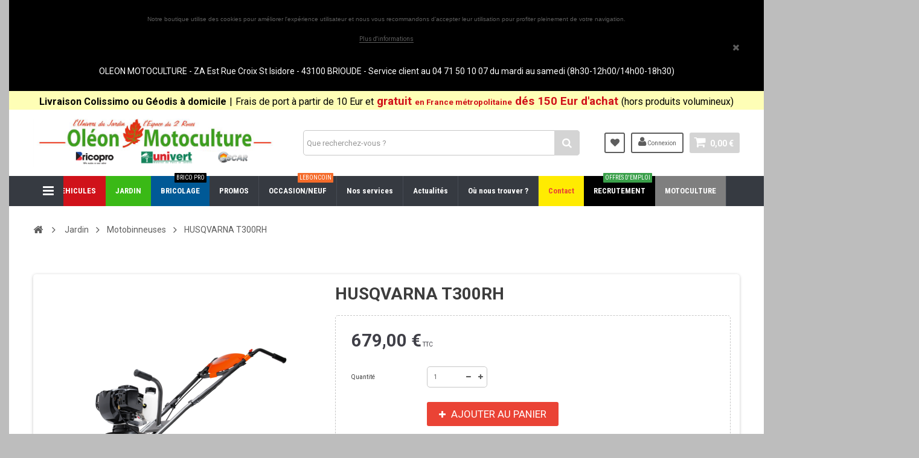

--- FILE ---
content_type: text/html; charset=utf-8
request_url: https://www.oleonmotoculture.fr/motobinneuses-fraise/907-husqvarna-t300rh.html
body_size: 15250
content:
<!DOCTYPE HTML> <!--[if lt IE 7]><html class="no-js lt-ie9 lt-ie8 lt-ie7" lang="fr-fr"><![endif]--> <!--[if IE 7]><html class="no-js lt-ie9 lt-ie8 ie7" lang="fr-fr"><![endif]--> <!--[if IE 8]><html class="no-js lt-ie9 ie8" lang="fr-fr"><![endif]--> <!--[if gt IE 8]><html class="no-js ie9" lang="fr-fr"><![endif]--><html lang="fr-fr"><head><meta charset="utf-8" /><title>Motobineuse Oléon motoculture Haute-Loire</title><meta name="description" content="Vente en ligne de motobineuse en Haute-Loire à Brioude et Saint-Germain-Laprade. Possibilité de retrait en magasin" /><meta name="generator" content="PrestaShop" /><meta name="robots" content="index,follow" /><meta name="viewport" content="width=device-width, minimum-scale=1, maximum-scale=1, initial-scale=1.0" /><meta name="apple-mobile-web-app-capable" content="yes" /><link rel="icon" type="image/vnd.microsoft.icon" href="/img/favicon.ico?1769101329" /><link rel="shortcut icon" type="image/x-icon" href="/img/favicon.ico?1769101329" /><link href='https://fonts.googleapis.com/css?family=Roboto:400,400italic,500,500italic,700,700italic&subset=latin,greek,cyrillic' rel='stylesheet' type='text/css'><link href='https://fonts.googleapis.com/css?family=Roboto+Condensed:400,700&subset=latin,greek,cyrillic' rel='stylesheet' type='text/css'><link rel="stylesheet" href="https://www.oleonmotoculture.fr/themes/zro03/cache/v_126_9f49cf0d523806235669e6a3892a4dcf_all.css" type="text/css" media="all" /><link rel="stylesheet" href="https://www.oleonmotoculture.fr/themes/zro03/cache/v_126_8276e17ac4c27497544d23a4758db59e_print.css" type="text/css" media="print" /><style type="text/css">body { background-color: #bdbdbd;background-image: url(/modules/zeromanager/views/img/front/bg_oleonbrico.jpg);background-repeat: no-repeat;background-attachment: 
                        fixed;background-position: center;background-size: cover;}</style><style type="text/css">.znav-top > li > a {
    font-size: 13px;
    font-weight: 700;
    text-transform: none;
    line-height: 18px;
    font-family: "Roboto Condensed", sans-serif;
    display: block;
    padding: 16px 16px;
    position: relative;
}</style><link href='https://fonts.googleapis.com/css?family=Roboto:400,400italic,700,700italic&subset=latin' rel='stylesheet' type='text/css'><link href='https://fonts.googleapis.com/css?family=Roboto+Condensed:400,700&subset=latin' rel='stylesheet' type='text/css'><style type="text/css">.content_scene_cat .content_scene .cat_desc a, a, .btn-link, .table td a.color-myaccount, .page-heading span.heading-counter, .content_sortPagiBar .display li a:hover i, .content_sortPagiBar .display_m li a:hover i, .content_sortPagiBar .display li.selected i, .content_sortPagiBar .display_m li.selected i, .cart_voucher #display_cart_vouchers span, p.payment_module a.cheque:after, p.payment_module a.bankwire:after, p.payment_module a.cash:after, #footer .about-us [class^="icon-"]:before, .rte .feature, .rte .feature2, #my-account ul.myaccount-link-list li a i {color: #d4d4d4} div.uploader span.action, .btn-default, .btn-default.disabled, .btn-default.disabled:hover, .btn-default.disabled:focus, .btn-default.disabled:active, .btn-default.disabled.active, .btn-default[disabled], .btn-default[disabled]:hover, .btn-default[disabled]:focus, .btn-default[disabled]:active, .btn-default[disabled].active, fieldset[disabled] .btn-default, fieldset[disabled] .btn-default:hover, fieldset[disabled] .btn-default:focus, fieldset[disabled] .btn-default:active, fieldset[disabled] .btn-default.active, input.button_mini:hover, input.button_small:hover, input.button:hover, input.button_large:hover, input.exclusive_mini:hover, input.exclusive_small:hover, input.exclusive:hover, input.exclusive_large:hover, a.button_mini:hover, a.button_small:hover, a.button:hover, a.button_large:hover, a.exclusive_mini:hover, a.exclusive_small:hover, a.exclusive:hover, a.exclusive_large:hover, .button.button-small, .button.ajax_add_to_cart_button, .top-pagination-content ul.pagination li.active > span, .bottom-pagination-content ul.pagination li.active > span, .shopping_cart > a:first-child, .currencies-block-content ul li.selected span, #languages-block-top ul li.selected span, #searchbox .btn.button-search, a.zrss, #footer .social-link .social-icons a:hover, #footer .social-link .social-icons a:active, #footer .social-link .social-icons a:focus, .rte .banner3:hover, .rte .feature:hover, .rte .feature2:hover, .box-info-product .exclusive, ul.product_base_list .hover-box .wishlist a, ul.product_base_list .hover-box .compare a, ul.product_base_list .hover-box .quickview a, #nprogress .bar, .languages-block-top ul li.selected span, .currencies-block-content ul li.selected span {background-color: #d4d4d4} .nav .open > a, .nav .open > a:hover, .nav .open > a:focus, a.thumbnail:hover, a.thumbnail:focus, .top-pagination-content ul.pagination li.active > span, .bottom-pagination-content ul.pagination li.active > span, .rte .feature:hover, .rte .feature2:hover, #thumbs_list li a:hover, #thumbs_list li a.shown {border-color: #d4d4d4} .nav .caret, #nprogress .spinner-icon {border-top-color: #d4d4d4} .nav .caret {border-bottom-color: #d4d4d4} #nprogress .spinner-icon {border-left-color: #d4d4d4} .button.button-small:hover, .button.button-small:focus, .button.button-small:active, .button.ajax_add_to_cart_button:hover, .button.ajax_add_to_cart_button:focus, .button.ajax_add_to_cart_button:active, .shopping_cart > a:first-child:hover, #layer_cart .layer_cart_cart .button-container .btn.continue:hover, #searchbox .btn.button-search:hover, .zmenu-nav ul li a > sup, #footer .scroll-top:hover a, .btn-default:hover, .btn-default:focus, .btn-default:active, .btn-default.active, .znav-top > li > a > sup, .zero-popupnewsletter .newsletter-form .button:hover, .box-info-product .exclusive:hover, .box-info-product .exclusive:focus, .box-info-product .exclusive:active, ul.product_base_list .hover-box .wishlist a:hover, ul.product_base_list .hover-box .compare a:hover, ul.product_base_list .hover-box .quickview a:hover {background-color: #3f3f47} .header-order-detail .free-ship-text, .st-menu-close:hover {color: #3f3f47} .content_scene_cat .content_scene .cat_desc a:hover, #cms #center_column #admin-action-cms p span, table#product_comparison .remove a:hover, table#product_comparison .comparison_unit_price, a:hover, a:focus, .btn-link:hover, .btn-link:focus, .product-name a:hover, .price, .product-price, .special-price, .product-price.special-price, ul.step li.step_current, .breadcrumb .breadcrumb-wrapper a:hover, .cart_delete a.cart_quantity_delete:hover, a.price_discount_delete:hover, #cart_summary tbody td.cart_total .price, #cart_summary tfoot td#total_price_container, .cart_voucher #display_cart_vouchers span:hover, #instant_search_results a.close:hover, .fancybox-skin .fancybox-close:hover, .cart_block .cart_block_list .remove_link a:hover, .cart_block .cart_block_list .ajax_cart_block_remove_link:hover, #layer_cart .layer_cart_cart .ajax_block_cart_total, #layer_cart .cross:hover, #categories_block_left li span.grower:hover + a, #categories_block_left li a:hover, #categories_block_left li a.selected, .sf-menu > li > ul > li > a:hover, #wishlist_block .ajax_cart_block_remove_link:hover, #module-blockwishlist-mywishlist .wishlistLinkTop ul.display_list a:hover, .block_wishlist_extra #wishlist_button_nopop:hover, #product_comments_block_tab div.comment .comment_details .title_block, #product_comments_block_tab div.comment .comment_details .comment-useful .total-advice, #productscategory_list .product-name a:hover, .zpost .name:hover, #zblog-category li a:hover, #zblog-category li a.selected, .zerodeals-countdown span, .header-services ul > li .icon, .header-services ul > li [class^="icon-"], .header-custom-links ul li .icon, .header-custom-links ul li [class^="icon-"], .header-sidebar-login ul li .icon, .header-sidebar-login ul li [class^="icon-"], .rte .feature2, .nivo-controlNav a, .theme-default .nivo-directionNav a, #my-account ul.myaccount-link-list li a:hover i, #order-opc .page-heading.step-num span, #view_scroll_left:hover:before, #view_scroll_right:hover:before, p.our_price_display, p.our_price_display .price, #listpage_content div.tree_top a:hover:before {color: #3f3f47} .button.ajax_add_to_cart_button.added > span:after, .price-percent-reduction, .shopping_cart .ajax_cart_quantity, #layer_cart .layer_cart_cart .button-container .btn.continue, #categories_block_left ul.tree > li > span.grower:hover + a:before, #categories_block_left ul.tree > li > a:hover:before, #zblog-category > .block_content > ul > li > a:hover:before, a.zrss:hover, .zmenu-nav ul li a:hover:before, #footer .scroll-top a, .rte .feature2:hover, .znav-top .category-item li a:hover:before, .zero-popupnewsletter .newsletter-form .button, .zero-popupnewsletter .newsletter-close, .box-info-product .exclusive.added:after, .slick-prev, .slick-next {background-color: #3f3f47} #categories_block_left ul.tree > li > span.grower:hover + a:before, #categories_block_left ul.tree > li > a:hover:before, #zblog-category > .block_content > ul > li > a:hover:before, .zmenu-nav ul li a:hover:before, .rte .feature2:hover, .znav-top .category-item li a:hover:before, .rte .banner2 a:before {border-color: #3f3f47} .nav a:hover .caret {border-top-color: #3f3f47} .nav a:hover .caret {border-bottom-color: #3f3f47} .popover-title, .columns-container, .btn.button-plus:hover, .btn.button-plus:focus, .btn.button-plus:active, .btn.button-minus:hover, .btn.button-minus:focus, .btn.button-minus:active, .table > thead > tr > th, .table tfoot tr, .top-pagination-content ul.pagination li > a:hover, .top-pagination-content ul.pagination li > a:focus, .bottom-pagination-content ul.pagination li > a:hover, .bottom-pagination-content ul.pagination li > a:focus, #facebook_block, #cmsinfo_block, #header .cart_block, #layer_cart .crossseling, .currencies-block-content ul li a:hover, #languages-block-top ul li a:hover, .ac_results li:hover, .zerofeaturedcategories .category-block .category-name, #footer .footer-bottom, #footer #newsletter_block_left .form-group .form-control, #footer .social-link .social-icons a, .zmega-menu, .table-data-sheet tr.even, table.table-product-discounts tr th, ul.product_base_list.grid li.base_product .product-container .right-block h5, #stores #stores-table tbody td.num, .st-menu, .st-menu-right {background-color: #fff} .zmega-menu {background-color: #363A41} .footer-container {background-color: #1f1f1f} .footer-container {color: #ffffff} #footer .footer-bottom, #footer #newsletter_block_left .form-group .form-control, #footer .social-link .social-icons a {background-color: #ffffff} .button.ajax_add_to_cart_button, .btn-default, .box-info-product .exclusive, .button.button-small, ul.product_base_list .hover-box .wishlist a, ul.product_base_list .hover-box .compare a, ul.product_base_list .hover-box .quickview a {background-color: #ea4335} .button.ajax_add_to_cart_button:hover, .btn-default:hover, .box-info-product .exclusive:hover, .button.button-small:hover, ul.product_base_list .hover-box .wishlist a:hover, ul.product_base_list .hover-box .compare a:hover, ul.product_base_list .hover-box .quickview a:hover {background-color: #41434B} body {font-size: 10px}</style>     <!--[if IE 8]> 
<script src="https://oss.maxcdn.com/libs/html5shiv/3.7.0/html5shiv.js"></script> 
<script src="https://oss.maxcdn.com/libs/respond.js/1.3.0/respond.min.js"></script> <![endif]-->   </head><body id="product" class="product product-907 product-husqvarna-t300rh category-99 category-motobinneuses-fraise hide-left-column hide-right-column lang_fr"><div class="st-menu st-effect-left"><div class="st-menu-close">Close</div><div id="nav_sidebar_content" class="nav-sidebar-content"><div class="st-menu-title">Menu</div><div id="sidebar_search_content" class="sidebar-search"></div><div class="zmenu-nav nav-megamenu"><ul><li> <a href="">VEHICULES </a></li><li> <a href="http://www.oleonmotoculture.fr/77-jardin-et-exterieur">JARDIN </a></li><li> <a href="http://www.oleonmotoculture.fr/80-bricolage-quincallerie">BRICOLAGE <sup style="background-color: #000000;">Brico Pro</sup></a></li><li> <a href="http://www.oleonmotoculture.fr/promotions">PROMOS </a></li><li> <a href="#">OCCASION/NEUF <sup style="background-color: #F56B2A;">leboncoin</sup></a></li><li> <a href="http://www.oleonmotoculture.fr/content/4-a-propos">Nos services </a></li><li> <a href="https://www.oleonmotoculture.fr/blog/category/6-actualites">Actualit&eacute;s </a></li><li> <a href="http://www.oleonmotoculture.fr/magasins">O&ugrave; nous trouver ? </a></li><li> <a href="http://www.oleonmotoculture.fr/nous-contacter">Contact </a></li><li> <a href="https://www.oleonmotoculture.fr/blog/category/7-recrutement-et-offres-d-emploi">RECRUTEMENT <sup style="background-color: #3AA04A;">Offres d&#039;emploi</sup></a></li><li> <a href="https://www.oleonmotoculture.fr/474-motoculture">MOTOCULTURE </a></li></ul></div><div class="header-custom-links"><ul><li><a href="https://www.oleonmotoculture.fr/content/1-livraison" title="Livraison">Livraison</a></li><li><a href="https://www.oleonmotoculture.fr/content/2-mentions-legales" title="Mentions légales">Mentions légales</a></li><li><a href="https://www.oleonmotoculture.fr/content/3-conditions-generales-de-vente" title="Conditions générales de vente">Conditions générales de vente</a></li><li><a href="https://www.oleonmotoculture.fr/content/5-paiement-securise" title="Paiement sécurisé">Paiement sécurisé</a></li><li><a href="https://www.oleonmotoculture.fr/magasins" title="Nos Magasins">Nos Magasins</a></li><li><a href="https://www.oleonmotoculture.fr/promotions" title="Promotions">Promotions</a></li><li><a href="https://www.oleonmotoculture.fr/nouveaux-produits" title="Nouveaux Produits">Nouveaux Produits</a></li><li><a href="https://www.oleonmotoculture.fr/nous-contacter" title="Contactez nous">Contactez nous</a></li></ul></div><div class="header-sidebar-login"><ul><li><a class="account login" href="https://www.oleonmotoculture.fr/mon-compte" rel="nofollow" title="Identifiez-vous"> <i class="icon icon-user"></i>CONNEXION </a></li></ul></div><div id="sidebar_language_content" class="sidebar-language"></div><div id="sidebar_currency_content" class="sidebar-currency"></div></div></div><div id="page" class="st-pusher page-boxed"><div class="header-container"> <header id="header" class="sidebar-menu sidebar-minicart"><div class="banner"><div class="header-event-banner" id="event_banner" style="background-color: #000000;"><div class="container"><p><span style="font-family: tahoma, arial, helvetica, sans-serif;">Notre boutique utilise des cookies pour améliorer l'expérience utilisateur et nous vous recommandons d'accepter leur utilisation pour profiter pleinement de votre navigation.</span></p><p><a href="http://www.oleonmotoculture.fr/content/2-mentions-legales">Plus d'informations</a></p><div class="close-banner"></div></div></div><link href="https://fonts.googleapis.com/css?family=Roboto" rel="stylesheet" type="text/css" media="all"><link href="https://fonts.googleapis.com/css?family=Hind" rel="stylesheet" type="text/css" media="all"><link href="https://fonts.googleapis.com/css?family=Maven+Pro" rel="stylesheet" type="text/css" media="all"><link href="https://fonts.googleapis.com/css?family=Noto+Serif" rel="stylesheet" type="text/css" media="all"><link href="https://fonts.googleapis.com/css?family=Bitter" rel="stylesheet" type="text/css" media="all"><link href="https://fonts.googleapis.com/css?family=Forum" rel="stylesheet" type="text/css" media="all"><div id="ps_banner_ajax"><div id="ps_topbanner_wrapper"> OLEON MOTOCULTURE - ZA Est Rue Croix St Isidore - 43100 BRIOUDE - Service client au 04 71 50 10 07 du mardi au samedi (8h30-12h00/14h00-18h30)</div><style>header .banner {
		background-color: #000000;
	}

	#ps_topbanner_wrapper {
		width: 100%;
		left: 0;
		z-index: 999;
		top: 0;

		height: 45px;
		line-height: 45px;
		background-color: #000000;
		font-size: 14px;
		color: #FFFFFF;

		text-align: center;

					font-family: 'Roboto', sans-serif;
			}
    
    @media only screen and (max-width:320px) {
        #ps_topbanner_wrapper { font-size: .9em }
    }</style>  </div><style type="text/css">.fsch-home-block {
        background: #FEFEB6;
        padding: 4px;
        margin-top: 10px;
 
    }

    .fsch-home-block h3 {
        margin-top: 0px;
        margin-bottom: 4px;
    }</style><div class="fsch-home-block"><h3></h3><p style="text-align: center; margin-bottom: 0rem;"><span style="font-size: 14pt;"><span style="color: #ffffff;"></span><span style="color: #fbe329; animation: Test 4s 1s;"><span style="font-size: 14pt;"><span style="font-size: 18pt; position: relative; top: 6px;"></span></span> <span style="color: #000000;"><span style="font-size: 12pt;"><strong>Livraison Colissimo ou Géodis à domicile</strong></span> <span style="font-size: 12pt;">|</span> <span style="font-size: 12pt;">Frais de port à partir de 10 Eur et</span> <span style="color: #d0121a;"><strong>gratuit <span style="font-size: 10pt;">en France métropolitaine</span> dés 150 Eur d'achat</strong> </span><span style="font-size: 12pt;">(hors produits volumineux)</span></span></span><span style="font-size: 18pt;"></span></span></p><p style="text-align: center; margin-bottom: 0rem;"></p></div></div><div class="main-header clearfix"><div class="container"><div class="header-element" id="header_logo"> <a href="https://www.oleonmotoculture.fr/" title="Oleon Motoculture "> <img class="logo img-responsive" src="https://www.oleonmotoculture.fr/img/shopprep-logo-1604583782.jpg" alt="Oleon Motoculture " width="846" height="167"/> </a></div><div class="header-element header-element-right shopping_cart_wrapper clearfix"><div class="shopping_cart"> <a href="https://www.oleonmotoculture.fr/commande" title="Voir mon panier" rel="nofollow"> <span class="icon-shopping-cart"></span> <span class="ajax_cart_quantity unvisible">0</span> <span class="ajax_cart_product_txt unvisible">Produit</span> <span class="ajax_cart_product_txt_s unvisible">Produits</span> <span class="ajax_cart_total unvisible"> </span> <span class="ajax_cart_no_product">0,00 €</span> </a><span> </span><div class="cart_block block exclusive" id="z_mini_cart_content"><div class="st-menu-title">Panier</div><div class="block_content"><div class="cart_block_list"><p class="cart_block_no_products"> Aucun produit</p><div class="cart-prices"><div class="cart-prices-line first-line"> <span class="price cart_block_shipping_cost ajax_cart_shipping_cost unvisible"> À définir </span> <span class="unvisible"> Livraison </span></div><div class="cart-prices-line last-line"> <span class="price cart_block_total ajax_block_cart_total">0,00 €</span> <span>Total</span></div></div><p class="cart-buttons"> <a id="button_order_cart" class="btn btn-default" href="https://www.oleonmotoculture.fr/commande" title="Commander" rel="nofollow"> <span> Commander<i class="icon-chevron-right right"></i> </span> </a></p></div></div></div></div></div><div id="layer_cart"><div class="clearfix"><div class="layer_cart_product col-xs-12 col-md-6"> <span class="cross" title="Fermer la fenêtre"></span><div class="title"> <i class="icon-check"></i>Produit ajouté au panier avec succès</div><div class="product-container"><div class="product-image-container layer_cart_img"></div><div class="layer_cart_product_info"> <span id="layer_cart_product_title" class="product-name"></span> <span id="layer_cart_product_attributes"></span><div> <span class="dark">Quantité:</span> <span id="layer_cart_product_quantity"></span></div><div> <strong class="dark">Total</strong> <span id="layer_cart_product_price" class="price product-price"></span></div></div></div></div><div class="layer_cart_cart col-xs-12 col-md-6"><div class="title"> <span class="ajax_cart_product_txt_s unvisible"> Il y a <span class="ajax_cart_quantity">0</span> produits dans votre panier. </span> <span class="ajax_cart_product_txt "> Il y a 1 produit dans votre panier. </span></div><div class="layer_cart_row"> <strong class="dark"> Total produits: TTC </strong> <span class="price ajax_block_products_total"> </span></div><div class="layer_cart_row"> <strong class="dark unvisible"> Frais de port:&nbsp;TTC </strong> <span class="price ajax_cart_shipping_cost unvisible"> À définir </span></div><div class="layer_cart_row"> <strong class="dark"> Total: TTC </strong> <span class="ajax_block_cart_total"> </span></div><div class="button-container"> <span class="continue btn btn-default" title="Continuer mes achats"> <span> <i class="icon-chevron-left left"></i>Continuer mes achats </span> </span> <a class="btn btn-default" href="https://www.oleonmotoculture.fr/commande" title="Commander" rel="nofollow"> <span> Commander<i class="icon-chevron-right right"></i> </span> </a></div></div></div><div class="crossseling"></div></div><div class="layer_cart_overlay"></div><div class="header-element header-element-right header-login hidden-xs"><ul><li><a class="account login" href="https://www.oleonmotoculture.fr/mon-compte" rel="nofollow" title="Identifiez-vous"> <i class="icon icon-user"></i> Connexion </a></li></ul></div><div class="header-element header-element-right header-wishlist hidden-xs"><ul><li><a href="https://www.oleonmotoculture.fr/module/blockwishlist/mywishlist" title="Mes listes"> <i class="icon icon-heart"></i> </a></li></ul></div><div id="search_block_top" class="hidden-xs"><form id="searchbox" method="get" action="//www.oleonmotoculture.fr/recherche" > <input type="hidden" name="controller" value="search" /> <input type="hidden" name="orderby" value="position" /> <input type="hidden" name="orderway" value="desc" /> <input class="search_query form-control" type="text" id="search_query_top" name="search_query" placeholder="Que recherchez-vous ?" value="" /> <button type="submit" name="submit_search" class="btn button-search"> <span>Rechercher</span> </button></form></div><div class="zmega-menu hidden-xs"><div id="zmegamenu" ><div class="mobile-title visible-xs">Menu</div><ul class="znav-top clearfix"><li class="m-18 plex "> <a href="">VEHICULES </a> <span class="mobile-toggle-plus"></span><div class="dropdown zdropdown-1" ><div class="dropdown-bgimage" ></div><div class="dropdown-content zcontent-1 d-22"><div class="html-item rte"><p><span style="color: #4a4a4a;"><a href="https://www.cycles-gitane.fr/fr/" target="_blank"><span style="color: #4a4a4a;">Vélos Gitane </span></a></span></p><p><span style="color: #4a4a4a;"><a href="https://cycles.peugeot.fr/" target="_blank"><span style="color: #4a4a4a;">Vélos Peugeot</span></a></span></p><p><span style="color: #4a4a4a;"><a href="https://www.starway.fr/" target="_blank"><span style="color: #4a4a4a;">Vélos Starway</span></a></span></p><p><span style="color: #4a4a4a;"><a href="https://www.lider.fr/" target="_blank"><span style="color: #4a4a4a;">Remorques Lider</span></a></span></p><p><span style="color: #4a4a4a;"><a href="https://www.saris.net/fr/" target="_blank"><span style="color: #4a4a4a;">Remorques Saris</span></a></span></p><p><span style="color: #4a4a4a;"><a href="https://www.masai-motor.com/" target="_blank"><span style="color: #4a4a4a;">Quad </span></a></span></p></div></div></div></li><li class="m-2 plex "> <a href="http://www.oleonmotoculture.fr/77-jardin-et-exterieur">JARDIN </a> <span class="mobile-toggle-plus"></span><div class="dropdown zdropdown-5" ><div class="dropdown-bgimage" ></div><div class="dropdown-content zcontent-5 d-2"><div class="category-line"><div class="category-item"><p class="category-title"><a href="https://www.oleonmotoculture.fr/97-tronconneuse" title="">Tron&ccedil;onneuse</a></p><ul><li><a href="https://www.oleonmotoculture.fr/459-tronconneuses-thermiques" title="">Tron&ccedil;onneuses thermiques</a></li><li><a href="https://www.oleonmotoculture.fr/460-tronconneuse-electrique" title="">Tron&ccedil;onneuse &eacute;lectrique</a></li><li><a href="https://www.oleonmotoculture.fr/461-tronconneuse-a-batterie" title="">Tron&ccedil;onneuse &agrave; batterie</a></li></ul></div><div class="category-item"><p class="category-title"><a href="https://www.oleonmotoculture.fr/98-tondeuses" title="">Tondeuses</a></p><ul><li><a href="https://www.oleonmotoculture.fr/200-electrique" title="">Electrique</a></li><li><a href="https://www.oleonmotoculture.fr/201-batterie" title="">Batterie</a></li><li><a href="https://www.oleonmotoculture.fr/202-thermique" title="">Thermique</a></li></ul></div><div class="category-item"><p class="category-title"><a href="https://www.oleonmotoculture.fr/106-souffleur-et-aspiro-broyeur" title="">Souffleur et aspiro-broyeur</a></p><ul><li><a href="https://www.oleonmotoculture.fr/211-a-batterie" title="">A batterie</a></li><li><a href="https://www.oleonmotoculture.fr/465-electrique" title="">Electrique</a></li><li><a href="https://www.oleonmotoculture.fr/466-thermique" title="">Thermique</a></li></ul></div><div class="category-item"><p class="category-title"><a href="https://www.oleonmotoculture.fr/105-taille-haies-et-taille-haies-sur-perche" title="">Taille haies et taille haies sur perche</a></p><ul><li><a href="https://www.oleonmotoculture.fr/204-batterie" title="">Batterie</a></li><li><a href="https://www.oleonmotoculture.fr/205-electrique" title="">El&eacute;ctrique</a></li><li><a href="https://www.oleonmotoculture.fr/206-thermiques" title="">Thermiques</a></li><li><a href="https://www.oleonmotoculture.fr/207-perche-a-batterie" title="">Perche &agrave; batterie</a></li><li><a href="https://www.oleonmotoculture.fr/208-perche-electrique" title="">Perche &eacute;lectrique</a></li><li><a href="https://www.oleonmotoculture.fr/209-perche-thermique" title="">Perche thermique</a></li></ul></div><div class="category-item"><p class="category-title"><a href="https://www.oleonmotoculture.fr/102-pompe-a-eau" title="">Pompe &agrave; eau</a></p><ul><li><a href="https://www.oleonmotoculture.fr/189-thermique" title="">Thermique</a></li><li><a href="https://www.oleonmotoculture.fr/190-electrique" title="">Electrique</a></li><li><a href="https://www.oleonmotoculture.fr/191-accessoires" title="">Accessoires</a></li></ul></div></div><div class="category-line"><div class="category-item"><p class="category-title"><a href="https://www.oleonmotoculture.fr/103-tracteurs-tondeuses" title="">Tracteurs tondeuses</a></p><ul><li><a href="https://www.oleonmotoculture.fr/194-tracteur-essence" title="">Tracteur essence</a></li><li><a href="https://www.oleonmotoculture.fr/195-tracteur-diesel" title="">Tracteur diesel</a></li></ul></div><div class="category-item"><p class="category-title"><a href="https://www.oleonmotoculture.fr/99-motobinneuses-fraise" title="">Motobinneuses</a></p><ul><li><a href="https://www.oleonmotoculture.fr/186-microbeche" title="">Microb&ecirc;che</a></li><li><a href="https://www.oleonmotoculture.fr/187-motobinneuse" title="">Motobinneuse</a></li><li><a href="https://www.oleonmotoculture.fr/188-rotobeche" title="">Rotob&ecirc;che </a></li></ul></div><div class="category-item"><p class="category-title"><a href="https://www.oleonmotoculture.fr/107-coupe-bordures-et-debroussailleuses" title="">Coupe bordures et d&eacute;broussailleuses</a></p><ul><li><a href="https://www.oleonmotoculture.fr/462-debroussailleuses-thermiques" title="">D&eacute;broussailleuses thermiques</a></li><li><a href="https://www.oleonmotoculture.fr/463-debroussailleuses-electrique" title="">D&eacute;broussailleuses &eacute;lectrique</a></li><li><a href="https://www.oleonmotoculture.fr/464-debroussailleuses-a-batterie" title="">D&eacute;broussailleuses &agrave; batterie</a></li></ul></div><div class="category-item"><p class="category-title"><a href="https://www.oleonmotoculture.fr/108-elagueuse-sur-perche" title="">Elagueuse sur perche</a></p><ul><li><a href="https://www.oleonmotoculture.fr/229-perche-a-batterie" title="">Perche &agrave; batterie</a></li><li><a href="https://www.oleonmotoculture.fr/230-perche-thermique" title="">Perche thermique</a></li></ul></div><div class="category-item"><p class="category-title"><a href="https://www.oleonmotoculture.fr/112-atomiseur" title="">Atomiseur</a></p><ul><li><a href="https://www.oleonmotoculture.fr/165-kubota" title="">Kubota</a></li></ul></div></div><div class="category-line"><div class="category-item"><p class="category-title"><a href="https://www.oleonmotoculture.fr/100-motoculteurs" title="">Motoculteurs</a></p></div><div class="category-item"><p class="category-title"><a href="https://www.oleonmotoculture.fr/101-broyeurs-de-vegetaux" title="">Broyeurs de v&eacute;getaux</a></p><ul><li><a href="https://www.oleonmotoculture.fr/192-electrique" title="">Electrique</a></li><li><a href="https://www.oleonmotoculture.fr/193-thermique" title="">Thermique</a></li></ul></div><div class="category-item"><p class="category-title"><a href="https://www.oleonmotoculture.fr/118-fraise-a-neige" title="">Fraise &agrave; neige</a></p><ul><li><a href="https://www.oleonmotoculture.fr/417-a-roues" title="">A roues</a></li><li><a href="https://www.oleonmotoculture.fr/418-a-chenilles" title="">A chenilles</a></li></ul></div><div class="category-item"><p class="category-title"><a href="https://www.oleonmotoculture.fr/120-robot-de-tonte" title="">Robot de tonte</a></p><ul><li><a href="https://www.oleonmotoculture.fr/445-robot-husqvarna" title="">Robot Husqvarna</a></li></ul></div><div class="category-item"><p class="category-title"><a href="https://www.oleonmotoculture.fr/110-motofaucheuse" title="">Motofaucheuse</a></p><ul><li><a href="https://www.oleonmotoculture.fr/446-motofaucheuse-benassi" title="">Motofaucheuse Benassi</a></li></ul></div></div><div class="category-line"><div class="category-item"><p class="category-title"><a href="https://www.oleonmotoculture.fr/104-micro-tracteur" title="">Micro tracteur</a></p></div></div></div><div class="dropdown-content zcontent-5 d-7"><div class="manufacturer-line"><div class="manufacturer-item"><div class="left-side"><div class="logo"><a href="https://www.oleonmotoculture.fr/44_fischer" title=""><img class="img-responsive" src="https://www.oleonmotoculture.fr/img/m/44-manufacturer_default2.jpg" alt="" /></a></div></div><div class="middle-side"><a class="manufacturer-name" href="https://www.oleonmotoculture.fr/1_fischer" title="">FISCHER</a></div></div><div class="manufacturer-item"><div class="left-side"><div class="logo"><a href="https://www.oleonmotoculture.fr/75_fiskars" title=""><img class="img-responsive" src="https://www.oleonmotoculture.fr/img/m/75-manufacturer_default2.jpg" alt="" /></a></div></div><div class="middle-side"><a class="manufacturer-name" href="https://www.oleonmotoculture.fr/1_fiskars" title="">FISKARS</a></div></div><div class="manufacturer-item"><div class="left-side"><div class="logo"><a href="https://www.oleonmotoculture.fr/28_husqvarna" title=""><img class="img-responsive" src="https://www.oleonmotoculture.fr/img/m/28-manufacturer_default2.jpg" alt="" /></a></div></div><div class="middle-side"><a class="manufacturer-name" href="https://www.oleonmotoculture.fr/1_husqvarna" title="">HUSQVARNA</a></div></div><div class="manufacturer-item"><div class="left-side"><div class="logo"><a href="https://www.oleonmotoculture.fr/78_jonsered" title=""><img class="img-responsive" src="https://www.oleonmotoculture.fr/img/m/78-manufacturer_default2.jpg" alt="" /></a></div></div><div class="middle-side"><a class="manufacturer-name" href="https://www.oleonmotoculture.fr/1_jonsered" title="">JONSERED</a></div></div><div class="manufacturer-item"><div class="left-side"><div class="logo"><a href="https://www.oleonmotoculture.fr/67_karcher" title=""><img class="img-responsive" src="https://www.oleonmotoculture.fr/img/m/67-manufacturer_default2.jpg" alt="" /></a></div></div><div class="middle-side"><a class="manufacturer-name" href="https://www.oleonmotoculture.fr/1_karcher" title="">KARCHER</a></div></div></div><div class="manufacturer-line"><div class="manufacturer-item"><div class="left-side"><div class="logo"><a href="https://www.oleonmotoculture.fr/52_kubota" title=""><img class="img-responsive" src="https://www.oleonmotoculture.fr/img/m/52-manufacturer_default2.jpg" alt="" /></a></div></div><div class="middle-side"><a class="manufacturer-name" href="https://www.oleonmotoculture.fr/1_kubota" title="">KUBOTA</a></div></div><div class="manufacturer-item"><div class="left-side"><div class="logo"><a href="https://www.oleonmotoculture.fr/89_makita" title=""><img class="img-responsive" src="https://www.oleonmotoculture.fr/img/m/89-manufacturer_default2.jpg" alt="" /></a></div></div><div class="middle-side"><a class="manufacturer-name" href="https://www.oleonmotoculture.fr/1_makita" title="">MAKITA</a></div></div><div class="manufacturer-item"><div class="left-side"><div class="logo"><a href="https://www.oleonmotoculture.fr/27_stihl" title=""><img class="img-responsive" src="https://www.oleonmotoculture.fr/img/m/27-manufacturer_default2.jpg" alt="" /></a></div></div><div class="middle-side"><a class="manufacturer-name" href="https://www.oleonmotoculture.fr/1_stihl" title="">STIHL</a></div></div><div class="manufacturer-item"><div class="left-side"><div class="logo"><a href="https://www.oleonmotoculture.fr/65_tondeuse-wolf" title=""><img class="img-responsive" src="https://www.oleonmotoculture.fr/img/m/65-manufacturer_default2.jpg" alt="" /></a></div></div><div class="middle-side"><a class="manufacturer-name" href="https://www.oleonmotoculture.fr/1_tondeuse-wolf" title="">TONDEUSE WOLF</a></div></div></div></div></div></li><li class="m-3 plex "> <a href="http://www.oleonmotoculture.fr/80-bricolage-quincallerie">BRICOLAGE <sup style="background-color: #000000;">Brico Pro</sup></a> <span class="mobile-toggle-plus"></span><div class="dropdown zdropdown-5" ><div class="dropdown-bgimage" ></div><div class="dropdown-content zcontent-4 d-3"><div class="category-line"><div class="category-item"><p class="category-title"><a href="https://www.oleonmotoculture.fr/238-quincaillerie-outillage-d-atelier" title="">Quincaillerie ,outillage d&#039;atelier</a></p><ul><li><a href="https://www.oleonmotoculture.fr/375-servante-d-atelier" title="">Servante d&#039;atelier</a></li><li><a href="https://www.oleonmotoculture.fr/376-chevre-d-atelier" title="">Chevre d&#039;atelier</a></li><li><a href="https://www.oleonmotoculture.fr/377-fontaine-de-nettoyage" title="">Fontaine de nettoyage</a></li><li><a href="https://www.oleonmotoculture.fr/388-propretee-et-hygiene" title="">Propret&eacute; et hygi&egrave;ne</a></li><li><a href="https://www.oleonmotoculture.fr/389-rangement" title="">Rangement</a></li><li><a href="https://www.oleonmotoculture.fr/397-boites-aux-lettres" title="">Boites aux lettres</a></li><li><a href="https://www.oleonmotoculture.fr/398-clous-agrafes-et-rivets" title="">Clous ,agrafes et rivets</a></li><li><a href="https://www.oleonmotoculture.fr/399-chevilles-plastique-et-metallique" title="">Chevilles plastique et m&eacute;tallique</a></li><li><a href="https://www.oleonmotoculture.fr/400-cadenas-et-serrures" title="">Cadenas et s&eacute;rrures</a></li><li><a href="https://www.oleonmotoculture.fr/401-outillage" title="">Outillage</a></li><li><a href="https://www.oleonmotoculture.fr/422-treuil-manuel-et-eletrique" title="">Treuil manuel et &eacute;letrique</a></li><li><a href="https://www.oleonmotoculture.fr/423-abrasifs-et-disques" title="">Abrasifs et disques</a></li><li><a href="https://www.oleonmotoculture.fr/424-percage" title="">Per&ccedil;age</a></li><li><a href="https://www.oleonmotoculture.fr/426-visserieboulonnerie" title="">Visserie/boulonnerie</a></li></ul></div><div class="category-item"><p class="category-title"><a href="https://www.oleonmotoculture.fr/240-outillage-electroportatif" title="">Outillage &eacute;lectroportatif</a></p><ul><li><a href="https://www.oleonmotoculture.fr/366-meuleuse" title="">Meuleuse </a></li><li><a href="https://www.oleonmotoculture.fr/372-poste-a-souder" title="">Poste &agrave; souder</a></li><li><a href="https://www.oleonmotoculture.fr/448-chargeur-boostercables" title="">Chargeur ,booster,cables,</a></li></ul></div><div class="category-item"><p class="category-title"><a href="https://www.oleonmotoculture.fr/249-nettoyeurs-et-aspirateurs" title="">Nettoyeurs et aspirateurs</a></p><ul><li><a href="https://www.oleonmotoculture.fr/391-nettoyeur-electrique" title="">Nettoyeur &eacute;lectrique</a></li><li><a href="https://www.oleonmotoculture.fr/392-nettoyeur-thermique" title="">Nettoyeur thermique</a></li><li><a href="https://www.oleonmotoculture.fr/393-aspirateur-electrique" title="">Aspirateur &eacute;lectrique</a></li><li><a href="https://www.oleonmotoculture.fr/439-balayeuse-a-batterie" title="">Balayeuse &agrave; batterie</a></li></ul></div></div></div><div class="dropdown-content zcontent-5 d-11"><div class="html-item rte"><h2 style="text-align: center;"></h2><h2 style="text-align: center;"><span style="color: #2445a2;">&gt;&gt;&gt;Toute l'actualité BRICO PRO &lt;&lt;&lt;</span></h2><h2></h2><p style="text-align: center;"><a class="btn btn-default" href="https://www.oleonmotoculture.fr/blog/category/1-catalogues">Voir les Catalogues, les offres spéciales, les exclusivités ...</a></p><h2></h2><p style="text-align: center;"><a href="https://www.bricopro.fr/magasins/bricopro-brioude" target="_blank" style="background: #26367F;" class="btn btn-default">Visitez notre site vitrine</a></p></div></div><div class="dropdown-content zcontent-5 d-20"><div class="html-item rte"><h2 style="text-align: center;"></h2><h2 style="text-align: center;"><span style="color: #2445a2;">&gt;&gt;&gt;DECOUVRIR&lt;&lt;&lt;</span></h2><p style="text-align: center;"><a href="https://www.oleonmotoculture.fr/blog/category/1-catalogues" class="btn btn-default">Catalogues BRICOPRO</a></p></div></div></div></li><li class="m-5 "> <a href="http://www.oleonmotoculture.fr/promotions">PROMOS </a></li><li class="m-10 "> <a href=#" onclick="javascript:openFFPromotionPopup()">OCCASION/NEUF <sup style="background-color: #F56B2A;">leboncoin</sup></a></li><li class="m-6 "> <a href="http://www.oleonmotoculture.fr/content/4-a-propos">Nos services </a></li><li class="m-17 "> <a href="https://www.oleonmotoculture.fr/blog/category/6-actualites">Actualit&eacute;s </a></li><li class="m-9 "> <a href="http://www.oleonmotoculture.fr/magasins">O&ugrave; nous trouver ? </a></li><li class="m-7 "> <a href="http://www.oleonmotoculture.fr/nous-contacter">Contact </a></li><li class="m-4 "> <a href="https://www.oleonmotoculture.fr/blog/category/7-recrutement-et-offres-d-emploi">RECRUTEMENT <sup style="background-color: #3AA04A;">Offres d&#039;emploi</sup></a></li><li class="m-19 "> <a href="https://www.oleonmotoculture.fr/474-motoculture">MOTOCULTURE </a></li></ul></div></div>  <div class="header-left-nav" id="left_nav_trigger"> <a class="nav-icon">Navigation</a></div></div></div><div class="affix-placeholder"></div><div class="header-bottom clearfix"><div class="breadcrumb clearfix"><div class="container"><div class="breadcrumb-wrapper"> <a class="home" href="https://www.oleonmotoculture.fr/" title="retour &agrave; Accueil"><i class="icon-home"></i></a> <span class="navigation-pipe">&gt;</span> <span class="navigation_page"><span itemscope itemtype="http://data-vocabulary.org/Breadcrumb"><a itemprop="url" href="https://www.oleonmotoculture.fr/77-jardin" title="Jardin" ><span itemprop="title">Jardin</span></a></span><span class="navigation-pipe">></span><span itemscope itemtype="http://data-vocabulary.org/Breadcrumb"><a itemprop="url" href="https://www.oleonmotoculture.fr/99-motobinneuses-fraise" title="Motobinneuses" ><span itemprop="title">Motobinneuses</span></a></span><span class="navigation-pipe">></span>HUSQVARNA T300RH</span></div></div></div></div> </header></div><div class="columns-container"><div id="columns"><div id="top_column" class="top_column"></div><div class="container"><div class="row"><div class="left_center"><div id="center_column" class="center_column col-xs-12 col-sm-12"><div itemscope itemtype="https://schema.org/Product"><meta itemprop="url" content="https://www.oleonmotoculture.fr/motobinneuses-fraise/907-husqvarna-t300rh.html"><div class="primary_block"><div class="row"><div class="pb-left-column col-xs-12 col-sm-5"><div id="image-block" class="clearfix"><div class="middle-content"> <span id="view_full_size"> <img id="bigpic" itemprop="image" src="https://www.oleonmotoculture.fr/1049-large_default/husqvarna-t300rh.jpg" title="HUSQVARNA T300RH" alt="HUSQVARNA T300RH" width="455" height="455"/> <span class="span_link no-print" title="Agrandir l&#039;image" data-toggle="tooltip" data-placement="top">Agrandir l&#039;image</span> </span></div></div><div id="views_block" class="clearfix hidden"><div id="thumbs_list"><ul id="thumbs_list_frame"><li id="thumbnail_1049" class="last"> <a href="https://www.oleonmotoculture.fr/1049-thickbox_default/husqvarna-t300rh.jpg" data-fancybox-group="other-views" class="fancybox shown" title="HUSQVARNA T300RH"> <img class="img-responsive" id="thumb_1049" src="https://www.oleonmotoculture.fr/1049-cart_default/husqvarna-t300rh.jpg" alt="HUSQVARNA T300RH" title="HUSQVARNA T300RH" height="90" width="90" itemprop="image" /> </a></li></ul></div></div></div><div class="pb-center-column col-xs-12 col-sm-7"><h1 class="product-name" itemprop="name">HUSQVARNA T300RH</h1><p id="product_reference" style="display: none;"> <label>R&eacute;f&eacute;rence </label> <span class="editable" itemprop="sku""></span></p><p id="product_condition"></p><p id="availability_statut" style="display: none;"> <span id="availability_value" class="label label-warning"></span></p><p class="warning_inline" id="last_quantities" style="display: none" >Attention : derni&egrave;res pi&egrave;ces disponibles !</p><p id="availability_date" style="display: none;"> <span id="availability_date_label">Date de disponibilit&eacute;:</span> <span id="availability_date_value"></span></p><div class="box-info-product"><form id="buy_block" action="https://www.oleonmotoculture.fr/panier" method="post"><p class="hidden"> <input type="hidden" name="token" value="2d1326312f1e48c5ff0e21e038e7e1f9" /> <input type="hidden" name="id_product" value="907" id="product_page_product_id" /> <input type="hidden" name="add" value="1" /> <input type="hidden" name="id_product_attribute" id="idCombination" value="" /></p><div class="content_prices clearfix"><div><p class="our_price_display" itemprop="offers" itemscope itemtype="https://schema.org/Offer"><span id="our_price_display" class="price" itemprop="price" content="678.996">679,00 €</span> TTC<meta itemprop="priceCurrency" content="EUR" /></p><p id="old_price" class="hidden"><span id="old_price_display"><span class="price"></span></span></p><p id="reduction_percent" style="display:none;"><span id="reduction_percent_display"></span></p><p id="reduction_amount" style="display:none"><span id="reduction_amount_display"></span></p></div><div class="clear"></div></div><div class="product_attributes clearfix"><p id="quantity_wanted_p"> <label for="quantity_wanted">Quantit&eacute;</label> <input type="number" min="1" name="qty" id="quantity_wanted" class="text" value="1" /> <a href="#" data-field-qty="qty" class="btn btn-default button-minus product_quantity_down"> <span><i class="icon-minus"></i></span> </a> <a href="#" data-field-qty="qty" class="btn btn-default button-plus product_quantity_up"> <span><i class="icon-plus"></i></span> </a> <span class="clearfix"></span></p><p id="minimal_quantity_wanted_p" style="display: none;"> La quantit&eacute; minimale pour pouvoir commander ce produit est <b id="minimal_quantity_label">1</b></p></div><div class="box-cart-bottom clearfix"><div><p id="add_to_cart" class="buttons_bottom_block no-print"> <button type="submit" name="Submit" class="btn exclusive"> <span><i class="icon icon-plus"></i> Ajouter au panier</span> </button></p></div></div></form></div><div id="oosHook"></div><p class="buttons_bottom_block no-print block_wishlist_extra"> <a id="wishlist_button_nopop" href="#" onclick="WishlistCart('wishlist_block_list', 'add', '907', $('#idCombination').val(), document.getElementById('quantity_wanted').value); return false;" rel="nofollow" title="Ajouter à ma liste"> Ajouter à ma liste d'envies </a></p><p class="froggy-qop-link"> <a id="froggy-qop-fancybox" href="#froggy-qop-fancybox-content"> <img src="/modules/froggyquestiononproduct//views/img/help.png" alt="" /> Une question &agrave; propos de ce produit ? </a></p><ul id="usefull_link_block" class="clearfix no-print"><div class="addthis_inline_share_toolbox"></div></ul></div><div class="pb-right-column"></div></div></div><div class="two-parts row"><div class="col-xs-12 col-sm-12"> <section class="page-product-box"><h3 class="page-product-heading">En savoir plus</h3><div class="rte"><p>Motobineuse maniable et polyvalente pour l'entretien des jardins individuels. Son faible poids rend cette machine très facile à utiliser et à transporter. Équipée d'un moteur Honda à démarrage facile et d'une solide transmission à roue tangente et vis sans fin. De nombreux accessoires sont disponibles (kit butteur, émousseur, outils bineurs, scarificateur, tranche-bordure).</p></div> </section><div style="display: none;"><div id="froggy-qop-fancybox-content"><form id="froggy-qop-form" class="froggy-qop-form" action="#" method="post" data-in-fancy="1"><div class="alert alert-success success" style="display: none;"> Votre question a bien été envoyée !</div><div class="alert alert-danger error" style="display: none;"> Des erreurs se sont produites:<ol class="error-list"></ol></div> <input type="hidden" name="ajax" value="1" /> <input type="hidden" name="submitQuestion" value="1" /><div id="froggy-qop-form-container"><p class="lead"><b>Renseignez votre question à propos du produit :</b> HUSQVARNA T300RH</p> <label for="email">Votre adresse e-mail</label> <input type="text" name="email" value="" size="40" placeholder="votre@email" /><div class="clearBoth"></div> <label for="message">Votre question</label><textarea name="message" placeholder="Tapez votre question ici..."></textarea><div class="clearBoth"></div><hr class="froggy-qop" /><div class="center"> <input type="hidden" name="id_product" value="907" /> <button class="button btn btn-default button-small" type="submit" name="submitQuestion"><span>Envoyer</span></button></div></div></form>  </div></div> <section class="page-product-box blockproductscategory"><h3 class="productscategory_h3 page-product-heading"> 9 autres produits dans la même catégorie</h3><div id="productscategory_list" class="clearfix"><div class="product_list_wrapper columns-slick"><ul class="product_base_list grid grid-simple" id="productscategory_list_slick"><li class="base_product"><div class="product-container clearfix"><div class="left-block"><div class="product-image-container"> <a class="product_img_link" href="https://www.oleonmotoculture.fr/motobinneuses-fraise/352-motobineuse-husqvarna-tf335-3000221489452.html"> <img class="replace-2x img-responsive" src="https://www.oleonmotoculture.fr/384-medium_default/motobineuse-husqvarna-tf335.jpg" alt="MOTOBINEUSE HUSQVARNA TF335 " /> </a></div></div><div class="right-block"><h5> <a class="product-name" href="https://www.oleonmotoculture.fr/motobinneuses-fraise/352-motobineuse-husqvarna-tf335-3000221489452.html" title="MOTOBINEUSE HUSQVARNA TF335"> MOTOBINEUSE HUSQVARNA TF335 </a></h5><div class="content_price"> <span class="price product-price">849,00 €</span></div></div></div></li><li class="base_product"><div class="product-container clearfix"><div class="left-block"><div class="product-image-container"> <a class="product_img_link" href="https://www.oleonmotoculture.fr/motobinneuses-fraise/906-husqvarna-tf120.html"> <img class="replace-2x img-responsive" src="https://www.oleonmotoculture.fr/1048-medium_default/husqvarna-tf120.jpg" alt="HUSQVARNA TF120" /> </a></div></div><div class="right-block"><h5> <a class="product-name" href="https://www.oleonmotoculture.fr/motobinneuses-fraise/906-husqvarna-tf120.html" title="HUSQVARNA TF120"> HUSQVARNA TF120 </a></h5><div class="content_price"> <span class="price product-price">499,00 €</span></div></div></div></li><li class="base_product"><div class="product-container clearfix"><div class="left-block"><div class="product-image-container"> <a class="product_img_link" href="https://www.oleonmotoculture.fr/motobinneuses-fraise/908-husqvarna-tf225.html"> <img class="replace-2x img-responsive" src="https://www.oleonmotoculture.fr/1050-medium_default/husqvarna-tf225.jpg" alt="HUSQVARNA TF225" /> </a></div></div><div class="right-block"><h5> <a class="product-name" href="https://www.oleonmotoculture.fr/motobinneuses-fraise/908-husqvarna-tf225.html" title="HUSQVARNA TF225"> HUSQVARNA TF225 </a></h5><div class="content_price"> <span class="price product-price">718,99 €</span></div></div></div></li><li class="base_product"><div class="product-container clearfix"><div class="left-block"><div class="product-image-container"> <a class="product_img_link" href="https://www.oleonmotoculture.fr/motobinneuses-fraise/909-husqvarna-tf335.html"> <img class="replace-2x img-responsive" src="https://www.oleonmotoculture.fr/1051-medium_default/husqvarna-tf335.jpg" alt="HUSQVARNA TF335" /> </a></div></div><div class="right-block"><h5> <a class="product-name" href="https://www.oleonmotoculture.fr/motobinneuses-fraise/909-husqvarna-tf335.html" title="HUSQVARNA TF335"> HUSQVARNA TF335 </a></h5><div class="content_price"> <span class="price product-price">848,40 €</span></div></div></div></li><li class="base_product"><div class="product-container clearfix"><div class="left-block"><div class="product-image-container"> <a class="product_img_link" href="https://www.oleonmotoculture.fr/motobinneuses-fraise/910-husqvarna-tf435p.html"> <img class="replace-2x img-responsive" src="https://www.oleonmotoculture.fr/1052-medium_default/husqvarna-tf435p.jpg" alt="HUSQVARNA TF435P" /> </a></div></div><div class="right-block"><h5> <a class="product-name" href="https://www.oleonmotoculture.fr/motobinneuses-fraise/910-husqvarna-tf435p.html" title="HUSQVARNA TF435P"> HUSQVARNA TF435P </a></h5><div class="content_price"> <span class="price product-price">1 249,00 €</span></div></div></div></li><li class="base_product"><div class="product-container clearfix"><div class="left-block"><div class="product-image-container"> <a class="product_img_link" href="https://www.oleonmotoculture.fr/motobinneuses-fraise/912-husqvarna-tf325.html"> <img class="replace-2x img-responsive" src="https://www.oleonmotoculture.fr/1054-medium_default/husqvarna-tf325.jpg" alt="HUSQVARNA TF325" /> </a></div></div><div class="right-block"><h5> <a class="product-name" href="https://www.oleonmotoculture.fr/motobinneuses-fraise/912-husqvarna-tf325.html" title="HUSQVARNA TF325"> HUSQVARNA TF325 </a></h5><div class="content_price"> <span class="price product-price">789,00 €</span></div></div></div></li><li class="base_product"><div class="product-container clearfix"><div class="left-block"><div class="product-image-container"> <a class="product_img_link" href="https://www.oleonmotoculture.fr/motobinneuses-fraise/353-motobineuse-husqvarna-tf324-3000220788228.html"> <img class="replace-2x img-responsive" src="https://www.oleonmotoculture.fr/385-medium_default/motobineuse-husqvarna-tf324.jpg" alt="MOTOBINEUSE HUSQVARNA " /> </a></div></div><div class="right-block"><h5> <a class="product-name" href="https://www.oleonmotoculture.fr/motobinneuses-fraise/353-motobineuse-husqvarna-tf324-3000220788228.html" title="MOTOBINEUSE HUSQVARNA"> MOTOBINEUSE HUSQVARNA </a></h5><div class="content_price"> <span class="price product-price">589,00 €</span></div></div></div></li><li class="base_product"><div class="product-container clearfix"><div class="left-block"><div class="product-image-container"> <a class="product_img_link" href="https://www.oleonmotoculture.fr/accueil/355-microbineuse-t300rh-compact-pro-3000221448978.html"> <img class="replace-2x img-responsive" src="https://www.oleonmotoculture.fr/387-medium_default/microbineuse-t300rh-compact-pro.jpg" alt="MICROBINEUSE T300RH COMPACT PRO " /> </a></div></div><div class="right-block"><h5> <a class="product-name" href="https://www.oleonmotoculture.fr/accueil/355-microbineuse-t300rh-compact-pro-3000221448978.html" title="MICROBINEUSE T300RH COMPACT PRO"> MICROBINEUSE T300RH COMPACT PRO </a></h5><div class="content_price"> <span class="price product-price">699,00 €</span></div></div></div></li><li class="base_product"><div class="product-container clearfix"><div class="left-block"><div class="product-image-container"> <a class="product_img_link" href="https://www.oleonmotoculture.fr/motobinneuses-fraise/623-motobinneuse-viking-mh-585--av---ar-3000221523651.html"> <img class="replace-2x img-responsive" src="https://www.oleonmotoculture.fr/708-medium_default/motobinneuse-viking-mh-585--av---ar.jpg" alt="MOTOBINNEUSE VIKING MH 585 AV - AR " /> </a></div></div><div class="right-block"><h5> <a class="product-name" href="https://www.oleonmotoculture.fr/motobinneuses-fraise/623-motobinneuse-viking-mh-585--av---ar-3000221523651.html" title="MOTOBINNEUSE VIKING MH 585 AV - AR"> MOTOBINNEUSE VIKING MH 585 AV - AR </a></h5><div class="content_price"> <span class="price product-price">819,00 €</span></div></div></div></li></ul></div></div> </section>   </div></div></div></div></div></div></div><div id="bottom_column" class="bottom_column"></div></div></div><div class="footer-container"> <footer id="footer"><div id="newsletter_block_left"><h4>S'inscrire à la newsletter</h4><form action="//www.oleonmotoculture.fr/" method="post"><div class="form-group" > <input class="inputNew form-control newsletter-input" id="newsletter-input" type="text" name="email" size="18" value="Saisissez votre adresse e-mail" /> <button type="submit" name="submitNewsletter" class="btn btn-default button button-small"> <i class="icon icon-envelope-o"></i> S'abonner </button> <input type="hidden" name="action" value="0" /></div></form></div><div class="footer-main clearfix"><div class="container"><div class="row"><div class="footer-top-left col-xs-12 col-sm-6 col-md-4"><div class="about-us rte"><h1><span style="color: #ffffff;">OLEON MOTOCULTURE</span> <span style="color: #d4d4d4;">BRICO PRO</span></h1><p>MOTOCULTEURS - TONDEUSES - LOCATION DE MATÉRIEL - ARMES - QUINCAILLERIE - CYCLES - MOTOS - FOURNITURES INDUSTRIELLE - BRICOLAGE</p><p><span class="icon-phone"> </span>Tel: 04 71 50 10 07</p><p><span class="icon-envelope"></span> Email: contact@oleonmotoculture.fr</p><p><span class="icon-map-marker"> </span>ZA Est Rue Croix St Isidore - 43100 BRIOUDE</p></div><div class="social-link"><h4>Suivez-nous</h4><ul class="social-icons"><li><a href="https://www.facebook.com/oleonmotoculture/" class="facebook" title="Facebook"><i class="icon icon-facebook"></i></a></li></ul></div></div><div class="footer-top-right col-xs-12 col-sm-6 col-md-8"><div class="newsletter" id="footer_newsletter"></div><div class="footer-menu"><div class="row"><div class="col-sm-12 col-md-4"><h4>Information</h4><ul><li><a href="https://www.oleonmotoculture.fr/content/1-livraison" title="Livraison">Livraison</a></li><li><a href="https://www.oleonmotoculture.fr/content/2-mentions-legales" title="Mentions légales">Mentions légales</a></li><li><a href="https://www.oleonmotoculture.fr/content/3-conditions-generales-de-vente" title="Conditions générales de vente">Conditions générales de vente</a></li><li><a href="https://www.oleonmotoculture.fr/content/4-a-propos" title="A propos">A propos</a></li><li><a href="https://www.oleonmotoculture.fr/content/5-paiement-securise" title="Paiement sécurisé">Paiement sécurisé</a></li><li><a href="https://www.oleonmotoculture.fr/magasins" title="Nos Magasins">Nos Magasins</a></li><li><a href="https://www.oleonmotoculture.fr/promotions" title="Promotions">Promotions</a></li><li><a href="https://www.oleonmotoculture.fr/nouveaux-produits" title="Nouveaux Produits">Nouveaux Produits</a></li><li><a href="https://www.oleonmotoculture.fr/nous-contacter" title="Contactez nous">Contactez nous</a></li><li><a href="https://www.oleonmotoculture.fr/plan-site" title="Sitemap">Sitemap</a></li></ul></div><div class="col-sm-12 col-md-4"><h4><span style="color: #3d3d3d;">SERVICE CLIENT</span></h4><ul><li><a href="http://www.oleonmotoculture.fr/historique-commandes">Mes commandes</a></li><li><a href="http://www.oleonmotoculture.fr/mon-compte">Mes retours de marchandise </a></li><li><a href="http://www.oleonmotoculture.fr/avoirs">Mes avoirs</a></li><li><a href="http://www.oleonmotoculture.fr/adresses">Mes adresses</a></li><li><a href="http://www.oleonmotoculture.fr/identite">Mes informations personnelles</a></li><li><a href="http://www.oleonmotoculture.fr/reduction">Mes bons de réductions</a></li><li><a href="http://www.oleonmotoculture.fr/module/blockwishlist/mywishlist">Mes Listes</a></li><li><a href="http://www.oleonmotoculture.fr/?mylogout=">Déconnection</a></li></ul></div><div class="col-sm-12 col-md-4"><h4 style="text-align: left;"><span style="color: #3d3d3d;">CATALOGUE</span></h4><ul><li style="text-align: left;"><a href="http://www.oleonmotoculture.fr/76-velo-et-motorise">Moto - vélo - quad&nbsp; </a></li><li style="text-align: left;"><a href="http://www.oleonmotoculture.fr/77-jardin-et-exterieur">Jardin - loisirs - motoculture </a></li><li style="text-align: left;"><a href="http://www.oleonmotoculture.fr/80-bricolage-quincallerie">Bricolage - droguerie - quincaillerie</a></li><li style="text-align: left;"><a href="http://www.oleonmotoculture.fr/260-animalerie">Animalerie </a></li><li style="text-align: left;"><a href="http://www.oleonmotoculture.fr/264-apiculture">Apiculture</a></li><li style="text-align: left;"><a href="http://www.oleonmotoculture.fr/261-chauffage">Chauffage</a></li><li style="text-align: left;"><a href="http://www.oleonmotoculture.fr/262-droguerie">Conserverie</a></li><li style="text-align: left;"><a href="http://www.oleonmotoculture.fr/263-habillement">Habillement</a></li><li style="text-align: left;"><a href="http://www.oleonmotoculture.fr/fabricants">Nos marques</a></li></ul></div></div></div></div></div></div></div><div class="footer-bottom clearfix"><div class="container"><div class="row"><div class="bottom-block copyright col-xs-12 col-sm-7"><h4><span style="color: #4a4a4a;">© 2020 - Réalisation <strong><a href="https://www.scar.fr/" target="_blank"><span style="color: #4a4a4a;">Futurosoft </span></a></strong></span></h4></div><div class="bottom-block payment col-xs-12 col-sm-5"><table width="767" height="160"><tbody><tr><td><img src="https://www.oleonmotoculture.fr/img/cms/paiement-cb-banque-populaire.png" alt="" style="display: block; margin-left: auto; margin-right: auto;" width="143" height="61" /></td><td style="text-align: center;"><img src="https://www.oleonmotoculture.fr/img/cms/COLISSIMO.jpg" alt="" width="73" height="55" /></td><td><img src="https://www.oleonmotoculture.fr/img/cms/logo_geodis_signal_rgb_blue_horizontal-jpg.png" alt="" style="display: block; margin-left: auto; margin-right: auto;" width="156" height="60" /></td></tr></tbody></table></div></div></div></div><div class="scroll-top" id="scroll_to_top"> <a href="#page" title="Retour haut de page" data-toggle="tooltip" data-placement="top"><i class="icon-angle-double-up"></i></a></div> <img src="/modules/cron/cron_traffic.php?time=1769766035" alt="" width="0" height="0" style="border:none;margin:0; padding:0"/>  </footer></div></div><div class="st-menu-right st-effect-right"><div class="st-menu-close">Close</div><div id="cart_sidebar_content" class="cart_block cart-sidebar-content"></div><div id="minicart_currency_content" class="sidebar-currency"></div></div><div class="st-overlay" id="st_overlay"></div>
<script type="text/javascript">/* <![CDATA[ */;var CUSTOMIZE_TEXTFIELD=1;var FancyboxI18nClose='Fermer';var FancyboxI18nNext='Suivant';var FancyboxI18nPrev='Pr&eacute;c&eacute;dent';var PS_CATALOG_MODE=false;var added_to_wishlist='Le produit a été ajouté à votre liste.';var ajax_allowed=true;var ajaxsearch=true;var allowBuyWhenOutOfStock=true;var attribute_anchor_separator='-';var attributesCombinations=[];var availableLaterValue='';var availableNowValue='';var baseDir='https://www.oleonmotoculture.fr/';var baseUri='https://www.oleonmotoculture.fr/';var blocksearch_type='top';var contentOnly=false;var currency={"id":1,"name":"Euro","iso_code":"EUR","iso_code_num":"978","sign":"\u20ac","blank":"1","conversion_rate":"1.000000","deleted":"0","format":"2","decimals":"1","active":"1","prefix":"","suffix":" \u20ac","id_shop_list":null,"force_id":false};var currencyBlank=1;var currencyFormat=2;var currencyRate=1;var currencySign='€';var currentDate='2026-01-30 10:40:35';var customerGroupWithoutTax=false;var customizationFields=false;var customizationId=null;var customizationIdMessage='Personnalisation';var default_eco_tax=0;var delete_txt='Supprimer';var displayList=false;var displayPrice=0;var doesntExist='Ce produit n\'existe pas dans cette déclinaison. Vous pouvez néanmoins en sélectionner une autre.';var doesntExistNoMore='Ce produit n\'est plus en stock';var doesntExistNoMoreBut='avec ces options mais reste disponible avec d\'autres options';var ecotaxTax_rate=0;var fieldRequired='Veuillez remplir tous les champs, puis enregistrer votre personnalisation';var freeProductTranslation='Offert !';var freeShippingTranslation='Livraison gratuite !';var generated_date=1769766035;var getFinalDate_url='/modules/zerodeals/ajax_getFinalDate.php';var groupReduction=0;var hasDeliveryAddress=false;var highDPI=true;var idDefaultImage=1049;var idDefaultWishlist=false;var id_lang=1;var id_product=907;var img_dir='https://www.oleonmotoculture.fr/themes/zro03/img/';var img_prod_dir='https://www.oleonmotoculture.fr/img/p/';var img_ps_dir='https://www.oleonmotoculture.fr/img/';var instantsearch=true;var isGuest=0;var isLogged=0;var isMobile=false;var jqZoomEnabled=false;var loggin_required='Vous devez être connecté pour gérer votre liste d\'envies.';var maxQuantityToAllowDisplayOfLastQuantityMessage=0;var minimalQuantity=1;var mywishlist_url='https://www.oleonmotoculture.fr/module/blockwishlist/mywishlist';var noTaxForThisProduct=false;var oosHookJsCodeFunctions=[];var page_name='product';var placeholder_blocknewsletter='Saisissez votre adresse e-mail';var priceDisplayMethod=0;var priceDisplayPrecision=2;var productAvailableForOrder=true;var productBasePriceTaxExcl=565.83;var productBasePriceTaxExcluded=565.83;var productBasePriceTaxIncl=678.996;var productHasAttributes=false;var productPrice=678.996;var productPriceTaxExcluded=565.83;var productPriceTaxIncluded=678.996;var productPriceWithoutReduction=678.996;var productReference='';var productShowPrice=true;var productUnitPriceRatio=0;var product_fileButtonHtml='Ajouter';var product_fileDefaultHtml='Aucun fichier sélectionné';var product_specific_price=[];var quantitiesDisplayAllowed=false;var quantityAvailable=0;var quickView=true;var reduction_percent=0;var reduction_price=0;var removingLinkText='supprimer cet article du panier';var roundMode=2;var search_url='https://www.oleonmotoculture.fr/recherche';var specific_currency=false;var specific_price=0;var static_token='2d1326312f1e48c5ff0e21e038e7e1f9';var stock_management=1;var taxRate=20;var toBeDetermined='À définir';var token='2d1326312f1e48c5ff0e21e038e7e1f9';var uploading_in_progress='Envoi en cours, veuillez patienter...';var usingSecureMode=true;var wishlistProductsJson=false;var z_progress_bar=0;var z_scroll_top=1;var z_sidebar_mini_cart=1;var z_sticky_menu=1;/* ]]> */</script> <script type="text/javascript" src="https://www.oleonmotoculture.fr/themes/zro03/cache/v_113_dbbb5194bb3d7427371ec10589db2a63.js"></script> <script type="text/javascript" src="https://www.googletagmanager.com/gtag/js?id=G-BQ6HVQV81T"></script> <script type="text/javascript" src="/modules/custompopup/views/js/jq.js"></script> <script type="text/javascript" src="https://s7.addthis.com/js/300/addthis_widget.js#pubid=ra-5811c2e450c5e1b1"></script> <script type="text/javascript">/* <![CDATA[ */;(window.gaDevIds=window.gaDevIds||[]).push('d6YPbH');(function(i,s,o,g,r,a,m){i['GoogleAnalyticsObject']=r;i[r]=i[r]||function(){(i[r].q=i[r].q||[]).push(arguments)},i[r].l=1*new Date();a=s.createElement(o),m=s.getElementsByTagName(o)[0];a.async=1;a.src=g;m.parentNode.insertBefore(a,m)})(window,document,'script','//www.google-analytics.com/analytics.js','ga');ga('create','UA-116984092-1','auto');ga('require','ec');;window.dataLayer=window.dataLayer||[];function gtag(){dataLayer.push(arguments);}
gtag('js',new Date());gtag('config','G-BQ6HVQV81T');;window.topBanner={cta_link:'',token:'15750929195a8d4d6bdd1030.99801105',front_controller:'https://www.oleonmotoculture.fr/module/topbanner/FrontAjaxTopbanner'};;var WindowObjectReference=null;function openFFPromotionPopup()
{width=1170;height=4500;if(window.innerWidth)
{var left=(window.innerWidth-width)/2;var top=(window.innerHeight-height)/2;}
else
{var left=(document.body.clientWidth-width)/2;var top=(document.body.clientHeight-height)/2;}
if(WindowObjectReference==null||WindowObjectReference.closed)
{WindowObjectReference=window.open('https://www.leboncoin.fr/recherche?text=OLEON%20MOTOCULTURE&locations=dn_43','Leboncoin','toolbar=no, menubar=no, location=no, resizable=yes, scrollbars=yes, status=no, top='+top+', left='+left+', width='+width+', height='+height+'');}
else
{WindowObjectReference.focus();}};;$(document).ready(function(){$('#froggy-qop-form').attr('action','https://www.oleonmotoculture.fr/une-question-produit-oleonbrico-pro?&id_product=907');});;$(document).ready(function(){$('#productscategory_list_slick').slick({slidesToShow:4,slidesToScroll:4,adaptiveHeight:true,infinite:true,speed:1000,autoplay:false,dots:false,arrows:true,responsive:[{breakpoint:992,settings:{slidesToShow:3,slidesToScroll:3,}},{breakpoint:768,settings:{slidesToShow:2,slidesToScroll:2}}],});});;jQuery(document).ready(function(){var MBG=GoogleAnalyticEnhancedECommerce;MBG.setCurrency('EUR');MBG.addProductDetailView({"id":907,"name":"\"HUSQVARNA T300RH\"","category":"\"motobinneuses-fraise\"","brand":"false","variant":"null","type":"typical","position":"0","quantity":1,"list":"product","url":"","price":"565.83"});});;$(document).ready(function(){$('#footer_newsletter').append($('#newsletter_block_left'));$('#scroll_to_top a').smoothScroll({speed:500,});});;ga('send','pageview');/* ]]> */</script></body></html>